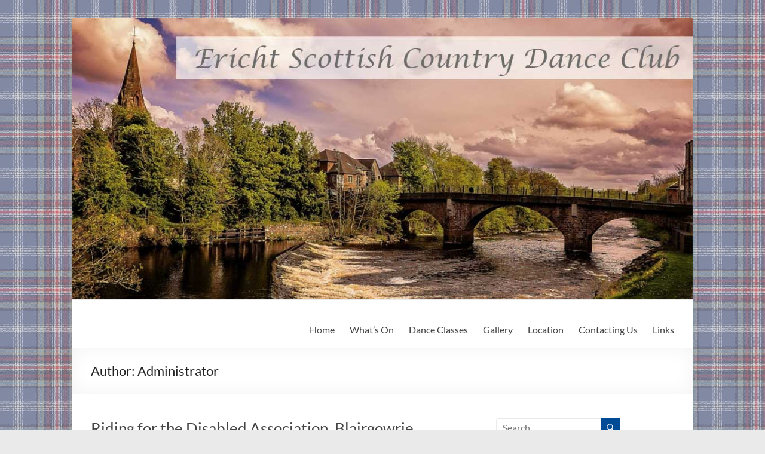

--- FILE ---
content_type: text/html; charset=UTF-8
request_url: http://www.erichtdance.co.uk/author/admin/
body_size: 14393
content:
<!DOCTYPE html>
<!--[if IE 7]>
<html class="ie ie7" lang="en-GB">
<![endif]-->
<!--[if IE 8]>
<html class="ie ie8" lang="en-GB">
<![endif]-->
<!--[if !(IE 7) & !(IE 8)]><!-->
<html lang="en-GB">
<!--<![endif]-->
<head>
	<meta charset="UTF-8" />
	<meta name="viewport" content="width=device-width, initial-scale=1">
	<link rel="profile" href="http://gmpg.org/xfn/11" />
	<title>Administrator &#8211; Ericht Scottish Country Dance Club</title>
<meta name='robots' content='max-image-preview:large' />
<link rel='dns-prefetch' href='//www.erichtdance.co.uk' />
<link rel="alternate" type="application/rss+xml" title="Ericht Scottish Country Dance Club &raquo; Feed" href="https://www.erichtdance.co.uk/feed/" />
<link rel="alternate" type="application/rss+xml" title="Ericht Scottish Country Dance Club &raquo; Comments Feed" href="https://www.erichtdance.co.uk/comments/feed/" />
<link rel="alternate" type="application/rss+xml" title="Ericht Scottish Country Dance Club &raquo; Posts by Administrator Feed" href="https://www.erichtdance.co.uk/author/admin/feed/" />
<script type="text/javascript">
/* <![CDATA[ */
window._wpemojiSettings = {"baseUrl":"https:\/\/s.w.org\/images\/core\/emoji\/14.0.0\/72x72\/","ext":".png","svgUrl":"https:\/\/s.w.org\/images\/core\/emoji\/14.0.0\/svg\/","svgExt":".svg","source":{"concatemoji":"http:\/\/www.erichtdance.co.uk\/wp-includes\/js\/wp-emoji-release.min.js?ver=6.4.7"}};
/*! This file is auto-generated */
!function(i,n){var o,s,e;function c(e){try{var t={supportTests:e,timestamp:(new Date).valueOf()};sessionStorage.setItem(o,JSON.stringify(t))}catch(e){}}function p(e,t,n){e.clearRect(0,0,e.canvas.width,e.canvas.height),e.fillText(t,0,0);var t=new Uint32Array(e.getImageData(0,0,e.canvas.width,e.canvas.height).data),r=(e.clearRect(0,0,e.canvas.width,e.canvas.height),e.fillText(n,0,0),new Uint32Array(e.getImageData(0,0,e.canvas.width,e.canvas.height).data));return t.every(function(e,t){return e===r[t]})}function u(e,t,n){switch(t){case"flag":return n(e,"\ud83c\udff3\ufe0f\u200d\u26a7\ufe0f","\ud83c\udff3\ufe0f\u200b\u26a7\ufe0f")?!1:!n(e,"\ud83c\uddfa\ud83c\uddf3","\ud83c\uddfa\u200b\ud83c\uddf3")&&!n(e,"\ud83c\udff4\udb40\udc67\udb40\udc62\udb40\udc65\udb40\udc6e\udb40\udc67\udb40\udc7f","\ud83c\udff4\u200b\udb40\udc67\u200b\udb40\udc62\u200b\udb40\udc65\u200b\udb40\udc6e\u200b\udb40\udc67\u200b\udb40\udc7f");case"emoji":return!n(e,"\ud83e\udef1\ud83c\udffb\u200d\ud83e\udef2\ud83c\udfff","\ud83e\udef1\ud83c\udffb\u200b\ud83e\udef2\ud83c\udfff")}return!1}function f(e,t,n){var r="undefined"!=typeof WorkerGlobalScope&&self instanceof WorkerGlobalScope?new OffscreenCanvas(300,150):i.createElement("canvas"),a=r.getContext("2d",{willReadFrequently:!0}),o=(a.textBaseline="top",a.font="600 32px Arial",{});return e.forEach(function(e){o[e]=t(a,e,n)}),o}function t(e){var t=i.createElement("script");t.src=e,t.defer=!0,i.head.appendChild(t)}"undefined"!=typeof Promise&&(o="wpEmojiSettingsSupports",s=["flag","emoji"],n.supports={everything:!0,everythingExceptFlag:!0},e=new Promise(function(e){i.addEventListener("DOMContentLoaded",e,{once:!0})}),new Promise(function(t){var n=function(){try{var e=JSON.parse(sessionStorage.getItem(o));if("object"==typeof e&&"number"==typeof e.timestamp&&(new Date).valueOf()<e.timestamp+604800&&"object"==typeof e.supportTests)return e.supportTests}catch(e){}return null}();if(!n){if("undefined"!=typeof Worker&&"undefined"!=typeof OffscreenCanvas&&"undefined"!=typeof URL&&URL.createObjectURL&&"undefined"!=typeof Blob)try{var e="postMessage("+f.toString()+"("+[JSON.stringify(s),u.toString(),p.toString()].join(",")+"));",r=new Blob([e],{type:"text/javascript"}),a=new Worker(URL.createObjectURL(r),{name:"wpTestEmojiSupports"});return void(a.onmessage=function(e){c(n=e.data),a.terminate(),t(n)})}catch(e){}c(n=f(s,u,p))}t(n)}).then(function(e){for(var t in e)n.supports[t]=e[t],n.supports.everything=n.supports.everything&&n.supports[t],"flag"!==t&&(n.supports.everythingExceptFlag=n.supports.everythingExceptFlag&&n.supports[t]);n.supports.everythingExceptFlag=n.supports.everythingExceptFlag&&!n.supports.flag,n.DOMReady=!1,n.readyCallback=function(){n.DOMReady=!0}}).then(function(){return e}).then(function(){var e;n.supports.everything||(n.readyCallback(),(e=n.source||{}).concatemoji?t(e.concatemoji):e.wpemoji&&e.twemoji&&(t(e.twemoji),t(e.wpemoji)))}))}((window,document),window._wpemojiSettings);
/* ]]> */
</script>
<style id='wp-emoji-styles-inline-css' type='text/css'>

	img.wp-smiley, img.emoji {
		display: inline !important;
		border: none !important;
		box-shadow: none !important;
		height: 1em !important;
		width: 1em !important;
		margin: 0 0.07em !important;
		vertical-align: -0.1em !important;
		background: none !important;
		padding: 0 !important;
	}
</style>
<link rel='stylesheet' id='wp-block-library-css' href='http://www.erichtdance.co.uk/wp-includes/css/dist/block-library/style.min.css?ver=6.4.7' type='text/css' media='all' />
<style id='wp-block-library-theme-inline-css' type='text/css'>
.wp-block-audio figcaption{color:#555;font-size:13px;text-align:center}.is-dark-theme .wp-block-audio figcaption{color:hsla(0,0%,100%,.65)}.wp-block-audio{margin:0 0 1em}.wp-block-code{border:1px solid #ccc;border-radius:4px;font-family:Menlo,Consolas,monaco,monospace;padding:.8em 1em}.wp-block-embed figcaption{color:#555;font-size:13px;text-align:center}.is-dark-theme .wp-block-embed figcaption{color:hsla(0,0%,100%,.65)}.wp-block-embed{margin:0 0 1em}.blocks-gallery-caption{color:#555;font-size:13px;text-align:center}.is-dark-theme .blocks-gallery-caption{color:hsla(0,0%,100%,.65)}.wp-block-image figcaption{color:#555;font-size:13px;text-align:center}.is-dark-theme .wp-block-image figcaption{color:hsla(0,0%,100%,.65)}.wp-block-image{margin:0 0 1em}.wp-block-pullquote{border-bottom:4px solid;border-top:4px solid;color:currentColor;margin-bottom:1.75em}.wp-block-pullquote cite,.wp-block-pullquote footer,.wp-block-pullquote__citation{color:currentColor;font-size:.8125em;font-style:normal;text-transform:uppercase}.wp-block-quote{border-left:.25em solid;margin:0 0 1.75em;padding-left:1em}.wp-block-quote cite,.wp-block-quote footer{color:currentColor;font-size:.8125em;font-style:normal;position:relative}.wp-block-quote.has-text-align-right{border-left:none;border-right:.25em solid;padding-left:0;padding-right:1em}.wp-block-quote.has-text-align-center{border:none;padding-left:0}.wp-block-quote.is-large,.wp-block-quote.is-style-large,.wp-block-quote.is-style-plain{border:none}.wp-block-search .wp-block-search__label{font-weight:700}.wp-block-search__button{border:1px solid #ccc;padding:.375em .625em}:where(.wp-block-group.has-background){padding:1.25em 2.375em}.wp-block-separator.has-css-opacity{opacity:.4}.wp-block-separator{border:none;border-bottom:2px solid;margin-left:auto;margin-right:auto}.wp-block-separator.has-alpha-channel-opacity{opacity:1}.wp-block-separator:not(.is-style-wide):not(.is-style-dots){width:100px}.wp-block-separator.has-background:not(.is-style-dots){border-bottom:none;height:1px}.wp-block-separator.has-background:not(.is-style-wide):not(.is-style-dots){height:2px}.wp-block-table{margin:0 0 1em}.wp-block-table td,.wp-block-table th{word-break:normal}.wp-block-table figcaption{color:#555;font-size:13px;text-align:center}.is-dark-theme .wp-block-table figcaption{color:hsla(0,0%,100%,.65)}.wp-block-video figcaption{color:#555;font-size:13px;text-align:center}.is-dark-theme .wp-block-video figcaption{color:hsla(0,0%,100%,.65)}.wp-block-video{margin:0 0 1em}.wp-block-template-part.has-background{margin-bottom:0;margin-top:0;padding:1.25em 2.375em}
</style>
<style id='classic-theme-styles-inline-css' type='text/css'>
/*! This file is auto-generated */
.wp-block-button__link{color:#fff;background-color:#32373c;border-radius:9999px;box-shadow:none;text-decoration:none;padding:calc(.667em + 2px) calc(1.333em + 2px);font-size:1.125em}.wp-block-file__button{background:#32373c;color:#fff;text-decoration:none}
</style>
<style id='global-styles-inline-css' type='text/css'>
body{--wp--preset--color--black: #000000;--wp--preset--color--cyan-bluish-gray: #abb8c3;--wp--preset--color--white: #ffffff;--wp--preset--color--pale-pink: #f78da7;--wp--preset--color--vivid-red: #cf2e2e;--wp--preset--color--luminous-vivid-orange: #ff6900;--wp--preset--color--luminous-vivid-amber: #fcb900;--wp--preset--color--light-green-cyan: #7bdcb5;--wp--preset--color--vivid-green-cyan: #00d084;--wp--preset--color--pale-cyan-blue: #8ed1fc;--wp--preset--color--vivid-cyan-blue: #0693e3;--wp--preset--color--vivid-purple: #9b51e0;--wp--preset--gradient--vivid-cyan-blue-to-vivid-purple: linear-gradient(135deg,rgba(6,147,227,1) 0%,rgb(155,81,224) 100%);--wp--preset--gradient--light-green-cyan-to-vivid-green-cyan: linear-gradient(135deg,rgb(122,220,180) 0%,rgb(0,208,130) 100%);--wp--preset--gradient--luminous-vivid-amber-to-luminous-vivid-orange: linear-gradient(135deg,rgba(252,185,0,1) 0%,rgba(255,105,0,1) 100%);--wp--preset--gradient--luminous-vivid-orange-to-vivid-red: linear-gradient(135deg,rgba(255,105,0,1) 0%,rgb(207,46,46) 100%);--wp--preset--gradient--very-light-gray-to-cyan-bluish-gray: linear-gradient(135deg,rgb(238,238,238) 0%,rgb(169,184,195) 100%);--wp--preset--gradient--cool-to-warm-spectrum: linear-gradient(135deg,rgb(74,234,220) 0%,rgb(151,120,209) 20%,rgb(207,42,186) 40%,rgb(238,44,130) 60%,rgb(251,105,98) 80%,rgb(254,248,76) 100%);--wp--preset--gradient--blush-light-purple: linear-gradient(135deg,rgb(255,206,236) 0%,rgb(152,150,240) 100%);--wp--preset--gradient--blush-bordeaux: linear-gradient(135deg,rgb(254,205,165) 0%,rgb(254,45,45) 50%,rgb(107,0,62) 100%);--wp--preset--gradient--luminous-dusk: linear-gradient(135deg,rgb(255,203,112) 0%,rgb(199,81,192) 50%,rgb(65,88,208) 100%);--wp--preset--gradient--pale-ocean: linear-gradient(135deg,rgb(255,245,203) 0%,rgb(182,227,212) 50%,rgb(51,167,181) 100%);--wp--preset--gradient--electric-grass: linear-gradient(135deg,rgb(202,248,128) 0%,rgb(113,206,126) 100%);--wp--preset--gradient--midnight: linear-gradient(135deg,rgb(2,3,129) 0%,rgb(40,116,252) 100%);--wp--preset--font-size--small: 13px;--wp--preset--font-size--medium: 20px;--wp--preset--font-size--large: 36px;--wp--preset--font-size--x-large: 42px;--wp--preset--spacing--20: 0.44rem;--wp--preset--spacing--30: 0.67rem;--wp--preset--spacing--40: 1rem;--wp--preset--spacing--50: 1.5rem;--wp--preset--spacing--60: 2.25rem;--wp--preset--spacing--70: 3.38rem;--wp--preset--spacing--80: 5.06rem;--wp--preset--shadow--natural: 6px 6px 9px rgba(0, 0, 0, 0.2);--wp--preset--shadow--deep: 12px 12px 50px rgba(0, 0, 0, 0.4);--wp--preset--shadow--sharp: 6px 6px 0px rgba(0, 0, 0, 0.2);--wp--preset--shadow--outlined: 6px 6px 0px -3px rgba(255, 255, 255, 1), 6px 6px rgba(0, 0, 0, 1);--wp--preset--shadow--crisp: 6px 6px 0px rgba(0, 0, 0, 1);}:where(.is-layout-flex){gap: 0.5em;}:where(.is-layout-grid){gap: 0.5em;}body .is-layout-flow > .alignleft{float: left;margin-inline-start: 0;margin-inline-end: 2em;}body .is-layout-flow > .alignright{float: right;margin-inline-start: 2em;margin-inline-end: 0;}body .is-layout-flow > .aligncenter{margin-left: auto !important;margin-right: auto !important;}body .is-layout-constrained > .alignleft{float: left;margin-inline-start: 0;margin-inline-end: 2em;}body .is-layout-constrained > .alignright{float: right;margin-inline-start: 2em;margin-inline-end: 0;}body .is-layout-constrained > .aligncenter{margin-left: auto !important;margin-right: auto !important;}body .is-layout-constrained > :where(:not(.alignleft):not(.alignright):not(.alignfull)){max-width: var(--wp--style--global--content-size);margin-left: auto !important;margin-right: auto !important;}body .is-layout-constrained > .alignwide{max-width: var(--wp--style--global--wide-size);}body .is-layout-flex{display: flex;}body .is-layout-flex{flex-wrap: wrap;align-items: center;}body .is-layout-flex > *{margin: 0;}body .is-layout-grid{display: grid;}body .is-layout-grid > *{margin: 0;}:where(.wp-block-columns.is-layout-flex){gap: 2em;}:where(.wp-block-columns.is-layout-grid){gap: 2em;}:where(.wp-block-post-template.is-layout-flex){gap: 1.25em;}:where(.wp-block-post-template.is-layout-grid){gap: 1.25em;}.has-black-color{color: var(--wp--preset--color--black) !important;}.has-cyan-bluish-gray-color{color: var(--wp--preset--color--cyan-bluish-gray) !important;}.has-white-color{color: var(--wp--preset--color--white) !important;}.has-pale-pink-color{color: var(--wp--preset--color--pale-pink) !important;}.has-vivid-red-color{color: var(--wp--preset--color--vivid-red) !important;}.has-luminous-vivid-orange-color{color: var(--wp--preset--color--luminous-vivid-orange) !important;}.has-luminous-vivid-amber-color{color: var(--wp--preset--color--luminous-vivid-amber) !important;}.has-light-green-cyan-color{color: var(--wp--preset--color--light-green-cyan) !important;}.has-vivid-green-cyan-color{color: var(--wp--preset--color--vivid-green-cyan) !important;}.has-pale-cyan-blue-color{color: var(--wp--preset--color--pale-cyan-blue) !important;}.has-vivid-cyan-blue-color{color: var(--wp--preset--color--vivid-cyan-blue) !important;}.has-vivid-purple-color{color: var(--wp--preset--color--vivid-purple) !important;}.has-black-background-color{background-color: var(--wp--preset--color--black) !important;}.has-cyan-bluish-gray-background-color{background-color: var(--wp--preset--color--cyan-bluish-gray) !important;}.has-white-background-color{background-color: var(--wp--preset--color--white) !important;}.has-pale-pink-background-color{background-color: var(--wp--preset--color--pale-pink) !important;}.has-vivid-red-background-color{background-color: var(--wp--preset--color--vivid-red) !important;}.has-luminous-vivid-orange-background-color{background-color: var(--wp--preset--color--luminous-vivid-orange) !important;}.has-luminous-vivid-amber-background-color{background-color: var(--wp--preset--color--luminous-vivid-amber) !important;}.has-light-green-cyan-background-color{background-color: var(--wp--preset--color--light-green-cyan) !important;}.has-vivid-green-cyan-background-color{background-color: var(--wp--preset--color--vivid-green-cyan) !important;}.has-pale-cyan-blue-background-color{background-color: var(--wp--preset--color--pale-cyan-blue) !important;}.has-vivid-cyan-blue-background-color{background-color: var(--wp--preset--color--vivid-cyan-blue) !important;}.has-vivid-purple-background-color{background-color: var(--wp--preset--color--vivid-purple) !important;}.has-black-border-color{border-color: var(--wp--preset--color--black) !important;}.has-cyan-bluish-gray-border-color{border-color: var(--wp--preset--color--cyan-bluish-gray) !important;}.has-white-border-color{border-color: var(--wp--preset--color--white) !important;}.has-pale-pink-border-color{border-color: var(--wp--preset--color--pale-pink) !important;}.has-vivid-red-border-color{border-color: var(--wp--preset--color--vivid-red) !important;}.has-luminous-vivid-orange-border-color{border-color: var(--wp--preset--color--luminous-vivid-orange) !important;}.has-luminous-vivid-amber-border-color{border-color: var(--wp--preset--color--luminous-vivid-amber) !important;}.has-light-green-cyan-border-color{border-color: var(--wp--preset--color--light-green-cyan) !important;}.has-vivid-green-cyan-border-color{border-color: var(--wp--preset--color--vivid-green-cyan) !important;}.has-pale-cyan-blue-border-color{border-color: var(--wp--preset--color--pale-cyan-blue) !important;}.has-vivid-cyan-blue-border-color{border-color: var(--wp--preset--color--vivid-cyan-blue) !important;}.has-vivid-purple-border-color{border-color: var(--wp--preset--color--vivid-purple) !important;}.has-vivid-cyan-blue-to-vivid-purple-gradient-background{background: var(--wp--preset--gradient--vivid-cyan-blue-to-vivid-purple) !important;}.has-light-green-cyan-to-vivid-green-cyan-gradient-background{background: var(--wp--preset--gradient--light-green-cyan-to-vivid-green-cyan) !important;}.has-luminous-vivid-amber-to-luminous-vivid-orange-gradient-background{background: var(--wp--preset--gradient--luminous-vivid-amber-to-luminous-vivid-orange) !important;}.has-luminous-vivid-orange-to-vivid-red-gradient-background{background: var(--wp--preset--gradient--luminous-vivid-orange-to-vivid-red) !important;}.has-very-light-gray-to-cyan-bluish-gray-gradient-background{background: var(--wp--preset--gradient--very-light-gray-to-cyan-bluish-gray) !important;}.has-cool-to-warm-spectrum-gradient-background{background: var(--wp--preset--gradient--cool-to-warm-spectrum) !important;}.has-blush-light-purple-gradient-background{background: var(--wp--preset--gradient--blush-light-purple) !important;}.has-blush-bordeaux-gradient-background{background: var(--wp--preset--gradient--blush-bordeaux) !important;}.has-luminous-dusk-gradient-background{background: var(--wp--preset--gradient--luminous-dusk) !important;}.has-pale-ocean-gradient-background{background: var(--wp--preset--gradient--pale-ocean) !important;}.has-electric-grass-gradient-background{background: var(--wp--preset--gradient--electric-grass) !important;}.has-midnight-gradient-background{background: var(--wp--preset--gradient--midnight) !important;}.has-small-font-size{font-size: var(--wp--preset--font-size--small) !important;}.has-medium-font-size{font-size: var(--wp--preset--font-size--medium) !important;}.has-large-font-size{font-size: var(--wp--preset--font-size--large) !important;}.has-x-large-font-size{font-size: var(--wp--preset--font-size--x-large) !important;}
.wp-block-navigation a:where(:not(.wp-element-button)){color: inherit;}
:where(.wp-block-post-template.is-layout-flex){gap: 1.25em;}:where(.wp-block-post-template.is-layout-grid){gap: 1.25em;}
:where(.wp-block-columns.is-layout-flex){gap: 2em;}:where(.wp-block-columns.is-layout-grid){gap: 2em;}
.wp-block-pullquote{font-size: 1.5em;line-height: 1.6;}
</style>
<link rel='stylesheet' id='events-manager-css' href='http://www.erichtdance.co.uk/wp-content/plugins/events-manager/includes/css/events-manager.min.css?ver=6.4.6.4' type='text/css' media='all' />
<link rel='stylesheet' id='uag-style-3-css' href='https://www.erichtdance.co.uk/wp-content/uploads/uag-plugin/assets/0/uag-css-3-1730861329.css?ver=2.10.1' type='text/css' media='all' />
<link rel='stylesheet' id='spacious_style-css' href='http://www.erichtdance.co.uk/wp-content/themes/spacious/style.css?ver=6.4.7' type='text/css' media='all' />
<style id='spacious_style-inline-css' type='text/css'>
.previous a:hover, .next a:hover, a, #site-title a:hover, .main-navigation ul li.current_page_item a, .main-navigation ul li:hover > a, .main-navigation ul li ul li a:hover, .main-navigation ul li ul li:hover > a, .main-navigation ul li.current-menu-item ul li a:hover, .main-navigation ul li:hover > .sub-toggle, .main-navigation a:hover, .main-navigation ul li.current-menu-item a, .main-navigation ul li.current_page_ancestor a, .main-navigation ul li.current-menu-ancestor a, .main-navigation ul li.current_page_item a, .main-navigation ul li:hover > a, .small-menu a:hover, .small-menu ul li.current-menu-item a, .small-menu ul li.current_page_ancestor a, .small-menu ul li.current-menu-ancestor a, .small-menu ul li.current_page_item a, .small-menu ul li:hover > a, .breadcrumb a:hover, .tg-one-half .widget-title a:hover, .tg-one-third .widget-title a:hover, .tg-one-fourth .widget-title a:hover, .pagination a span:hover, #content .comments-area a.comment-permalink:hover, .comments-area .comment-author-link a:hover, .comment .comment-reply-link:hover, .nav-previous a:hover, .nav-next a:hover, #wp-calendar #today, .footer-widgets-area a:hover, .footer-socket-wrapper .copyright a:hover, .read-more, .more-link, .post .entry-title a:hover, .page .entry-title a:hover, .post .entry-meta a:hover, .type-page .entry-meta a:hover, .single #content .tags a:hover, .widget_testimonial .testimonial-icon:before, .header-action .search-wrapper:hover .fa{color:#004b96;}.spacious-button, input[type="reset"], input[type="button"], input[type="submit"], button, #featured-slider .slider-read-more-button, #controllers a:hover, #controllers a.active, .pagination span ,.site-header .menu-toggle:hover, .call-to-action-button, .comments-area .comment-author-link span, a#back-top:before, .post .entry-meta .read-more-link, a#scroll-up, .search-form span, .main-navigation .tg-header-button-wrap.button-one a{background-color:#004b96;}.main-small-navigation li:hover, .main-small-navigation ul > .current_page_item, .main-small-navigation ul > .current-menu-item, .spacious-woocommerce-cart-views .cart-value{background:#004b96;}.main-navigation ul li ul, .widget_testimonial .testimonial-post{border-top-color:#004b96;}blockquote, .call-to-action-content-wrapper{border-left-color:#004b96;}.site-header .menu-toggle:hover.entry-meta a.read-more:hover,#featured-slider .slider-read-more-button:hover,.call-to-action-button:hover,.entry-meta .read-more-link:hover,.spacious-button:hover, input[type="reset"]:hover, input[type="button"]:hover, input[type="submit"]:hover, button:hover{background:#001964;}.pagination a span:hover, .main-navigation .tg-header-button-wrap.button-one a{border-color:#004b96;}.widget-title span{border-bottom-color:#004b96;}.widget_service_block a.more-link:hover, .widget_featured_single_post a.read-more:hover,#secondary a:hover,logged-in-as:hover  a,.single-page p a:hover{color:#001964;}.main-navigation .tg-header-button-wrap.button-one a:hover{background-color:#001964;}
</style>
<link rel='stylesheet' id='spacious-genericons-css' href='http://www.erichtdance.co.uk/wp-content/themes/spacious/genericons/genericons.css?ver=3.3.1' type='text/css' media='all' />
<link rel='stylesheet' id='spacious-font-awesome-css' href='http://www.erichtdance.co.uk/wp-content/themes/spacious/font-awesome/css/font-awesome.min.css?ver=4.7.0' type='text/css' media='all' />
<link rel='stylesheet' id='slb_core-css' href='http://www.erichtdance.co.uk/wp-content/plugins/simple-lightbox/client/css/app.css?ver=2.9.3' type='text/css' media='all' />
<script type="text/javascript" src="http://www.erichtdance.co.uk/wp-includes/js/jquery/jquery.min.js?ver=3.7.1" id="jquery-core-js"></script>
<script type="text/javascript" src="http://www.erichtdance.co.uk/wp-includes/js/jquery/jquery-migrate.min.js?ver=3.4.1" id="jquery-migrate-js"></script>
<script type="text/javascript" src="http://www.erichtdance.co.uk/wp-includes/js/jquery/ui/core.min.js?ver=1.13.2" id="jquery-ui-core-js"></script>
<script type="text/javascript" src="http://www.erichtdance.co.uk/wp-includes/js/jquery/ui/mouse.min.js?ver=1.13.2" id="jquery-ui-mouse-js"></script>
<script type="text/javascript" src="http://www.erichtdance.co.uk/wp-includes/js/jquery/ui/sortable.min.js?ver=1.13.2" id="jquery-ui-sortable-js"></script>
<script type="text/javascript" src="http://www.erichtdance.co.uk/wp-includes/js/jquery/ui/datepicker.min.js?ver=1.13.2" id="jquery-ui-datepicker-js"></script>
<script type="text/javascript" id="jquery-ui-datepicker-js-after">
/* <![CDATA[ */
jQuery(function(jQuery){jQuery.datepicker.setDefaults({"closeText":"Close","currentText":"Today","monthNames":["January","February","March","April","May","June","July","August","September","October","November","December"],"monthNamesShort":["Jan","Feb","Mar","Apr","May","Jun","Jul","Aug","Sep","Oct","Nov","Dec"],"nextText":"Next","prevText":"Previous","dayNames":["Sunday","Monday","Tuesday","Wednesday","Thursday","Friday","Saturday"],"dayNamesShort":["Sun","Mon","Tue","Wed","Thu","Fri","Sat"],"dayNamesMin":["S","M","T","W","T","F","S"],"dateFormat":"dS MM yy","firstDay":1,"isRTL":false});});
/* ]]> */
</script>
<script type="text/javascript" src="http://www.erichtdance.co.uk/wp-includes/js/jquery/ui/resizable.min.js?ver=1.13.2" id="jquery-ui-resizable-js"></script>
<script type="text/javascript" src="http://www.erichtdance.co.uk/wp-includes/js/jquery/ui/draggable.min.js?ver=1.13.2" id="jquery-ui-draggable-js"></script>
<script type="text/javascript" src="http://www.erichtdance.co.uk/wp-includes/js/jquery/ui/controlgroup.min.js?ver=1.13.2" id="jquery-ui-controlgroup-js"></script>
<script type="text/javascript" src="http://www.erichtdance.co.uk/wp-includes/js/jquery/ui/checkboxradio.min.js?ver=1.13.2" id="jquery-ui-checkboxradio-js"></script>
<script type="text/javascript" src="http://www.erichtdance.co.uk/wp-includes/js/jquery/ui/button.min.js?ver=1.13.2" id="jquery-ui-button-js"></script>
<script type="text/javascript" src="http://www.erichtdance.co.uk/wp-includes/js/jquery/ui/dialog.min.js?ver=1.13.2" id="jquery-ui-dialog-js"></script>
<script type="text/javascript" id="events-manager-js-extra">
/* <![CDATA[ */
var EM = {"ajaxurl":"https:\/\/www.erichtdance.co.uk\/wp-admin\/admin-ajax.php","locationajaxurl":"https:\/\/www.erichtdance.co.uk\/wp-admin\/admin-ajax.php?action=locations_search","firstDay":"1","locale":"en","dateFormat":"yy-mm-dd","ui_css":"http:\/\/www.erichtdance.co.uk\/wp-content\/plugins\/events-manager\/includes\/css\/jquery-ui\/build.min.css","show24hours":"0","is_ssl":"","autocomplete_limit":"10","calendar":{"breakpoints":{"small":560,"medium":908,"large":false}},"phone":"","datepicker":{"format":"Y-m-d"},"search":{"breakpoints":{"small":650,"medium":850,"full":false}},"url":"http:\/\/www.erichtdance.co.uk\/wp-content\/plugins\/events-manager","txt_search":"Search","txt_searching":"Searching...","txt_loading":"Loading..."};
/* ]]> */
</script>
<script type="text/javascript" src="http://www.erichtdance.co.uk/wp-content/plugins/events-manager/includes/js/events-manager.min.js?ver=6.4.6.4" id="events-manager-js"></script>
<script type="text/javascript" src="http://www.erichtdance.co.uk/wp-content/themes/spacious/js/spacious-custom.js?ver=6.4.7" id="spacious-custom-js"></script>
<!--[if lte IE 8]>
<script type="text/javascript" src="http://www.erichtdance.co.uk/wp-content/themes/spacious/js/html5shiv.min.js?ver=6.4.7" id="html5-js"></script>
<![endif]-->
<link rel="https://api.w.org/" href="https://www.erichtdance.co.uk/wp-json/" /><link rel="alternate" type="application/json" href="https://www.erichtdance.co.uk/wp-json/wp/v2/users/3" /><link rel="EditURI" type="application/rsd+xml" title="RSD" href="https://www.erichtdance.co.uk/xmlrpc.php?rsd" />
<meta name="generator" content="WordPress 6.4.7" />

<!-- Lara's Google Analytics - https://www.xtraorbit.com/wordpress-google-analytics-dashboard-widget/ -->
<script async src="https://www.googletagmanager.com/gtag/js?id=G-VHKMV58PMZ"></script>
<script>
  window.dataLayer = window.dataLayer || [];
  function gtag(){dataLayer.push(arguments);}
  gtag('js', new Date());
  gtag('config', 'G-VHKMV58PMZ');
</script>

	<style type="text/css">
			#site-title,
		#site-description {
			position: absolute;
			clip: rect(1px, 1px, 1px, 1px);
		}
		</style>
	<style type="text/css" id="custom-background-css">
body.custom-background { background-image: url("http://www.erichtdance.co.uk/wp-content/uploads/2016/12/tartanbg.png"); background-position: left top; background-size: auto; background-repeat: repeat; background-attachment: fixed; }
</style>
	<style id="uagb-style-conditional-extension">@media (min-width: 1025px){body .uag-hide-desktop.uagb-google-map__wrap,body .uag-hide-desktop{display:none !important}}@media (min-width: 768px) and (max-width: 1024px){body .uag-hide-tab.uagb-google-map__wrap,body .uag-hide-tab{display:none !important}}@media (max-width: 767px){body .uag-hide-mob.uagb-google-map__wrap,body .uag-hide-mob{display:none !important}}</style><link rel="icon" href="https://www.erichtdance.co.uk/wp-content/uploads/2023/11/cropped-127-1274275_mortdale-scottish-country-dance-club-scottish-dance-clipart-32x32.jpg" sizes="32x32" />
<link rel="icon" href="https://www.erichtdance.co.uk/wp-content/uploads/2023/11/cropped-127-1274275_mortdale-scottish-country-dance-club-scottish-dance-clipart-192x192.jpg" sizes="192x192" />
<link rel="apple-touch-icon" href="https://www.erichtdance.co.uk/wp-content/uploads/2023/11/cropped-127-1274275_mortdale-scottish-country-dance-club-scottish-dance-clipart-180x180.jpg" />
<meta name="msapplication-TileImage" content="https://www.erichtdance.co.uk/wp-content/uploads/2023/11/cropped-127-1274275_mortdale-scottish-country-dance-club-scottish-dance-clipart-270x270.jpg" />
		<style type="text/css"> blockquote { border-left: 3px solid #004b96; }
			.spacious-button, input[type="reset"], input[type="button"], input[type="submit"], button { background-color: #004b96; }
			.previous a:hover, .next a:hover { 	color: #004b96; }
			a { color: #004b96; }
			#site-title a:hover { color: #004b96; }
			.main-navigation ul li.current_page_item a, .main-navigation ul li:hover > a { color: #004b96; }
			.main-navigation ul li ul { border-top: 1px solid #004b96; }
			.main-navigation ul li ul li a:hover, .main-navigation ul li ul li:hover > a, .main-navigation ul li.current-menu-item ul li a:hover, .main-navigation ul li:hover > .sub-toggle { color: #004b96; }
			.site-header .menu-toggle:hover.entry-meta a.read-more:hover,#featured-slider .slider-read-more-button:hover,.call-to-action-button:hover,.entry-meta .read-more-link:hover,.spacious-button:hover, input[type="reset"]:hover, input[type="button"]:hover, input[type="submit"]:hover, button:hover { background: #001964; }
			.main-small-navigation li:hover { background: #004b96; }
			.main-small-navigation ul > .current_page_item, .main-small-navigation ul > .current-menu-item { background: #004b96; }
			.main-navigation a:hover, .main-navigation ul li.current-menu-item a, .main-navigation ul li.current_page_ancestor a, .main-navigation ul li.current-menu-ancestor a, .main-navigation ul li.current_page_item a, .main-navigation ul li:hover > a  { color: #004b96; }
			.small-menu a:hover, .small-menu ul li.current-menu-item a, .small-menu ul li.current_page_ancestor a, .small-menu ul li.current-menu-ancestor a, .small-menu ul li.current_page_item a, .small-menu ul li:hover > a { color: #004b96; }
			#featured-slider .slider-read-more-button { background-color: #004b96; }
			#controllers a:hover, #controllers a.active { background-color: #004b96; color: #004b96; }
			.widget_service_block a.more-link:hover, .widget_featured_single_post a.read-more:hover,#secondary a:hover,logged-in-as:hover  a,.single-page p a:hover{ color: #001964; }
			.breadcrumb a:hover { color: #004b96; }
			.tg-one-half .widget-title a:hover, .tg-one-third .widget-title a:hover, .tg-one-fourth .widget-title a:hover { color: #004b96; }
			.pagination span ,.site-header .menu-toggle:hover{ background-color: #004b96; }
			.pagination a span:hover { color: #004b96; border-color: #004b96; }
			.widget_testimonial .testimonial-post { border-color: #004b96 #EAEAEA #EAEAEA #EAEAEA; }
			.call-to-action-content-wrapper { border-color: #EAEAEA #EAEAEA #EAEAEA #004b96; }
			.call-to-action-button { background-color: #004b96; }
			#content .comments-area a.comment-permalink:hover { color: #004b96; }
			.comments-area .comment-author-link a:hover { color: #004b96; }
			.comments-area .comment-author-link span { background-color: #004b96; }
			.comment .comment-reply-link:hover { color: #004b96; }
			.nav-previous a:hover, .nav-next a:hover { color: #004b96; }
			#wp-calendar #today { color: #004b96; }
			.widget-title span { border-bottom: 2px solid #004b96; }
			.footer-widgets-area a:hover { color: #004b96 !important; }
			.footer-socket-wrapper .copyright a:hover { color: #004b96; }
			a#back-top:before { background-color: #004b96; }
			.read-more, .more-link { color: #004b96; }
			.post .entry-title a:hover, .page .entry-title a:hover { color: #004b96; }
			.post .entry-meta .read-more-link { background-color: #004b96; }
			.post .entry-meta a:hover, .type-page .entry-meta a:hover { color: #004b96; }
			.single #content .tags a:hover { color: #004b96; }
			.widget_testimonial .testimonial-icon:before { color: #004b96; }
			a#scroll-up { background-color: #004b96; }
			.search-form span { background-color: #004b96; }.header-action .search-wrapper:hover .fa{ color: #004b96} .spacious-woocommerce-cart-views .cart-value { background:#004b96}.main-navigation .tg-header-button-wrap.button-one a{background-color:#004b96} .main-navigation .tg-header-button-wrap.button-one a{border-color:#004b96}.main-navigation .tg-header-button-wrap.button-one a:hover{background-color:#001964}.main-navigation .tg-header-button-wrap.button-one a:hover{border-color:#001964}</style>
				<style type="text/css" id="wp-custom-css">
			/*
You can add your own CSS here.

Click the help icon above to learn more.
*/

.copyright {
  display: none;
}		</style>
		</head>

<body class="archive author author-admin author-3 custom-background wp-custom-logo wp-embed-responsive  narrow-978">


<div id="page" class="hfeed site">
	<a class="skip-link screen-reader-text" href="#main">Skip to content</a>

	
	
	<header id="masthead" class="site-header clearfix spacious-header-display-one">

		
		<div id="wp-custom-header" class="wp-custom-header"><img src="http://www.erichtdance.co.uk/wp-content/uploads/2018/02/banner_with_text.jpg" class="header-image" width="1100" height="499" alt="Ericht Scottish Country Dance Club"></div>
		<div id="header-text-nav-container" class="">

			<div class="inner-wrap" id="spacious-header-display-one">

				<div id="header-text-nav-wrap" class="clearfix">
					<div id="header-left-section">
						
						<div id="header-text" class="screen-reader-text">
															<h3 id="site-title">
									<a href="https://www.erichtdance.co.uk/"
									   title="Ericht Scottish Country Dance Club"
									   rel="home">Ericht Scottish Country Dance Club</a>
								</h3>
							<!-- #site-description -->
						</div><!-- #header-text -->

					</div><!-- #header-left-section -->
					<div id="header-right-section">
						
													<div class="header-action">
															</div>
						
						
		<nav id="site-navigation" class="main-navigation clearfix   " role="navigation">
			<p class="menu-toggle">
				<span class="screen-reader-text">Menu</span>
			</p>
			<div class="menu-primary-container"><ul id="menu-main-menu" class="menu"><li id="menu-item-25" class="menu-item menu-item-type-post_type menu-item-object-page menu-item-home menu-item-25"><a href="https://www.erichtdance.co.uk/">Home</a></li>
<li id="menu-item-36" class="menu-item menu-item-type-post_type menu-item-object-page menu-item-36"><a href="https://www.erichtdance.co.uk/whats-on/">What&#8217;s On</a></li>
<li id="menu-item-10" class="menu-item menu-item-type-post_type menu-item-object-page menu-item-10"><a href="https://www.erichtdance.co.uk/classes/">Dance Classes</a></li>
<li id="menu-item-35" class="menu-item menu-item-type-post_type menu-item-object-page menu-item-35"><a href="https://www.erichtdance.co.uk/gallery/">Gallery</a></li>
<li id="menu-item-28" class="menu-item menu-item-type-post_type menu-item-object-page menu-item-28"><a href="https://www.erichtdance.co.uk/location/">Location</a></li>
<li id="menu-item-22" class="menu-item menu-item-type-post_type menu-item-object-page menu-item-22"><a href="https://www.erichtdance.co.uk/contacting-us/">Contacting Us</a></li>
<li id="menu-item-118" class="menu-item menu-item-type-post_type menu-item-object-page menu-item-118"><a href="https://www.erichtdance.co.uk/links/">Links</a></li>
</ul></div>		</nav>

		
					</div><!-- #header-right-section -->

				</div><!-- #header-text-nav-wrap -->
			</div><!-- .inner-wrap -->
					</div><!-- #header-text-nav-container -->

		
						<div class="header-post-title-container clearfix">
					<div class="inner-wrap">
						<div class="post-title-wrapper">
																								<h1 class="header-post-title-class">Author: <span class="vcard">Administrator</span></h1>
																						</div>
											</div>
				</div>
					</header>
			<div id="main" class="clearfix">
		<div class="inner-wrap">

	
	<div id="primary">
		<div id="content" class="clearfix">

			
				
					
<article id="post-911" class="post-911 post type-post status-publish format-standard hentry category-uncategorised">
	
		<header class="entry-header">
	<h2 class="entry-title">
		<a href="https://www.erichtdance.co.uk/riding-for-the-disabled-association-blairgowrie/" title="Riding for the Disabled Association, Blairgowrie">Riding for the Disabled Association, Blairgowrie</a>
	</h2><!-- .entry-title -->
	</header>
	
	
	<div class="entry-content clearfix">
		<p>Vice Chairperson Janice MacDonald presenting a cheque for £500 to Rhona Christie from the Riding for the Diasabled Association, Blairgowrie.</p>
	</div>

	<footer class="entry-meta-bar clearfix"><div class="entry-meta clearfix">
			<span class="by-author author vcard"><a class="url fn n"
			                                        href="https://www.erichtdance.co.uk/author/admin/">Administrator</a></span>

			<span class="date"><a href="https://www.erichtdance.co.uk/riding-for-the-disabled-association-blairgowrie/" title="5:07 pm" rel="bookmark"><time class="entry-date published" datetime="2024-10-14T17:07:59+01:00">14th October 2024</time><time class="updated" datetime="2024-10-14T17:08:01+01:00">14th October 2024</time></a></span>				<span class="category"><a href="https://www.erichtdance.co.uk/category/uncategorised/" rel="category tag">Uncategorised</a></span>
									<span class="read-more-link">
						<a class="read-more"
						   href="https://www.erichtdance.co.uk/riding-for-the-disabled-association-blairgowrie/">Read more</a>
					</span>
					</div></footer>
	</article>

				
					
<article id="post-842" class="post-842 post type-post status-publish format-standard hentry category-uncategorised">
	
		<header class="entry-header">
	<h2 class="entry-title">
		<a href="https://www.erichtdance.co.uk/guide-hut-blairgowrie-2/" title="Guide Hut, Blairgowrie">Guide Hut, Blairgowrie</a>
	</h2><!-- .entry-title -->
	</header>
	
	
	<div class="entry-content clearfix">
		<p>Chairperson Pat Fraser presenting a cheque for £500 to Evelyn Grieve of Girlguiding Blairgowrie to go towards the new Guide Hut.</p>
	</div>

	<footer class="entry-meta-bar clearfix"><div class="entry-meta clearfix">
			<span class="by-author author vcard"><a class="url fn n"
			                                        href="https://www.erichtdance.co.uk/author/admin/">Administrator</a></span>

			<span class="date"><a href="https://www.erichtdance.co.uk/guide-hut-blairgowrie-2/" title="9:25 pm" rel="bookmark"><time class="entry-date published" datetime="2023-11-23T21:25:44+00:00">23rd November 2023</time><time class="updated" datetime="2023-11-23T21:42:58+00:00">23rd November 2023</time></a></span>				<span class="category"><a href="https://www.erichtdance.co.uk/category/uncategorised/" rel="category tag">Uncategorised</a></span>
									<span class="read-more-link">
						<a class="read-more"
						   href="https://www.erichtdance.co.uk/guide-hut-blairgowrie-2/">Read more</a>
					</span>
					</div></footer>
	</article>

				
					
<article id="post-377" class="post-377 post type-post status-publish format-standard hentry category-uncategorised">
	
		<header class="entry-header">
	<h2 class="entry-title">
		<a href="https://www.erichtdance.co.uk/guide-hut-blairgowrie/" title="Guide Hut, Blairgowrie">Guide Hut, Blairgowrie</a>
	</h2><!-- .entry-title -->
	</header>
	
	
	<div class="entry-content clearfix">
		<p>Chair &#8211; Pat Fraser presenting Priscilla Ware (District Commissioner for girl guiding) and Moira Somerville (secretary) a cheque for £600. This will go towards fund raising to rebuild the old Guide Hut in Emma Street.</p>
	</div>

	<footer class="entry-meta-bar clearfix"><div class="entry-meta clearfix">
			<span class="by-author author vcard"><a class="url fn n"
			                                        href="https://www.erichtdance.co.uk/author/admin/">Administrator</a></span>

			<span class="date"><a href="https://www.erichtdance.co.uk/guide-hut-blairgowrie/" title="8:04 am" rel="bookmark"><time class="entry-date published" datetime="2019-10-29T08:04:01+00:00">29th October 2019</time><time class="updated" datetime="2019-10-29T08:06:37+00:00">29th October 2019</time></a></span>				<span class="category"><a href="https://www.erichtdance.co.uk/category/uncategorised/" rel="category tag">Uncategorised</a></span>
									<span class="read-more-link">
						<a class="read-more"
						   href="https://www.erichtdance.co.uk/guide-hut-blairgowrie/">Read more</a>
					</span>
					</div></footer>
	</article>

				
					
<article id="post-320" class="post-320 post type-post status-publish format-standard hentry category-uncategorised">
	
		<header class="entry-header">
	<h2 class="entry-title">
		<a href="https://www.erichtdance.co.uk/scyd/" title="SCYD">SCYD</a>
	</h2><!-- .entry-title -->
	</header>
	
	
	<div class="entry-content clearfix">
		<p>Pat Fraser (Chair) with members of Ericht Class presenting a cheque for £6oo to representatives from SCYD which was our nominated charity this year.</p>
	</div>

	<footer class="entry-meta-bar clearfix"><div class="entry-meta clearfix">
			<span class="by-author author vcard"><a class="url fn n"
			                                        href="https://www.erichtdance.co.uk/author/admin/">Administrator</a></span>

			<span class="date"><a href="https://www.erichtdance.co.uk/scyd/" title="12:28 pm" rel="bookmark"><time class="entry-date published" datetime="2018-10-25T12:28:22+01:00">25th October 2018</time></a></span>				<span class="category"><a href="https://www.erichtdance.co.uk/category/uncategorised/" rel="category tag">Uncategorised</a></span>
									<span class="read-more-link">
						<a class="read-more"
						   href="https://www.erichtdance.co.uk/scyd/">Read more</a>
					</span>
					</div></footer>
	</article>

				
					
<article id="post-245" class="post-245 post type-post status-publish format-standard hentry category-uncategorised">
	
		<header class="entry-header">
	<h2 class="entry-title">
		<a href="https://www.erichtdance.co.uk/presenting-a-cheque-for-600/" title="Presenting a Cheque for £600">Presenting a Cheque for £600</a>
	</h2><!-- .entry-title -->
	</header>
	
	
	<div class="entry-content clearfix">
		<p>Kathleen Frew (chair ) and Pat Fraser(vice-chair) presenting a cheque for £600 to Charlie Bisset for the Freedom Coach. This coach allows elderly and disabled access to shops and days out.</p>
	</div>

	<footer class="entry-meta-bar clearfix"><div class="entry-meta clearfix">
			<span class="by-author author vcard"><a class="url fn n"
			                                        href="https://www.erichtdance.co.uk/author/admin/">Administrator</a></span>

			<span class="date"><a href="https://www.erichtdance.co.uk/presenting-a-cheque-for-600/" title="5:08 pm" rel="bookmark"><time class="entry-date published" datetime="2017-10-19T17:08:34+01:00">19th October 2017</time><time class="updated" datetime="2017-10-19T17:09:29+01:00">19th October 2017</time></a></span>				<span class="category"><a href="https://www.erichtdance.co.uk/category/uncategorised/" rel="category tag">Uncategorised</a></span>
									<span class="read-more-link">
						<a class="read-more"
						   href="https://www.erichtdance.co.uk/presenting-a-cheque-for-600/">Read more</a>
					</span>
					</div></footer>
	</article>

				
				
			
		</div><!-- #content -->
	</div><!-- #primary -->

	
<div id="secondary">
			
		<aside id="search-2" class="widget widget_search"><form action="https://www.erichtdance.co.uk/" class="search-form searchform clearfix" method="get">
	<div class="search-wrap">
		<input type="text" placeholder="Search" class="s field" name="s">
		<button class="search-icon" type="submit"></button>
	</div>
</form><!-- .searchform --></aside><aside id="block-5" class="widget widget_block">
<h1 class="wp-block-heading">Events</h1>
</aside><aside id="em_widget-2" class="widget widget_em_widget"><div class="em pixelbones em-list-widget em-events-widget"><div class="em-item em-event" style="--default-border:#_CATEGORYCOLOR;">
	<div class="em-item-image has-placeholder" style="max-width:80px">
		
		
		<div class="em-item-image-placeholder">
			<div class="date">
				<span class="day">20</span>
				<span class="month">Feb</span>
			</div>
		</div>
		
	</div>
	<div class="em-item-info">
		<div class="em-item-name"><a href="https://www.erichtdance.co.uk/events/annual-dance-2/">Annual Dance</a></div>
		<div class="em-item-meta">
			<div class="em-item-meta-line em-event-date em-event-meta-datetime">
				<span class="em-icon em-icon-calendar"></span>
				<span>20 Feb 26 </span>
			</div>
                        <div class="em-item-meta-line em-event-time em-event-meta-datetime">
				<span class="em-icon-clock em-icon"></span>
				7:30 pm - 11:00 pm
			</div>
			<div class="em-item-meta-line em-event-location em-event-meta-location">
				<span class="em-icon em-icon-location"></span>
				<span>Blairgowrie</span>
			</div>
		</div>
	</div>
</div><div class="em-item em-event" style="--default-border:#_CATEGORYCOLOR;">
	<div class="em-item-image has-placeholder" style="max-width:80px">
		
		
		<div class="em-item-image-placeholder">
			<div class="date">
				<span class="day">27</span>
				<span class="month">Mar</span>
			</div>
		</div>
		
	</div>
	<div class="em-item-info">
		<div class="em-item-name"><a href="https://www.erichtdance.co.uk/events/supper-dance-club-members-only/">Supper Dance (Club Members Only)</a></div>
		<div class="em-item-meta">
			<div class="em-item-meta-line em-event-date em-event-meta-datetime">
				<span class="em-icon em-icon-calendar"></span>
				<span>27 Mar 26 </span>
			</div>
                        <div class="em-item-meta-line em-event-time em-event-meta-datetime">
				<span class="em-icon-clock em-icon"></span>
				7:00 pm - 11:00 pm
			</div>
			<div class="em-item-meta-line em-event-location em-event-meta-location">
				<span class="em-icon em-icon-location"></span>
				<span>Blairgowrie</span>
			</div>
		</div>
	</div>
</div><div class="em-item em-event" style="--default-border:#_CATEGORYCOLOR;">
	<div class="em-item-image has-placeholder" style="max-width:80px">
		
		
		<div class="em-item-image-placeholder">
			<div class="date">
				<span class="day">17</span>
				<span class="month">Apr</span>
			</div>
		</div>
		
	</div>
	<div class="em-item-info">
		<div class="em-item-name"><a href="https://www.erichtdance.co.uk/events/trifle-dance-perth-branch-dance-2/">Trifle Dance (Perth Branch Dance)</a></div>
		<div class="em-item-meta">
			<div class="em-item-meta-line em-event-date em-event-meta-datetime">
				<span class="em-icon em-icon-calendar"></span>
				<span>17 Apr 26 </span>
			</div>
                        <div class="em-item-meta-line em-event-time em-event-meta-datetime">
				<span class="em-icon-clock em-icon"></span>
				7:30 pm - 11:00 pm
			</div>
			<div class="em-item-meta-line em-event-location em-event-meta-location">
				<span class="em-icon em-icon-location"></span>
				<span>Blairgowrie</span>
			</div>
		</div>
	</div>
</div><div class="em-item em-event" style="--default-border:#_CATEGORYCOLOR;">
	<div class="em-item-image has-placeholder" style="max-width:80px">
		
		
		<div class="em-item-image-placeholder">
			<div class="date">
				<span class="day">08</span>
				<span class="month">May</span>
			</div>
		</div>
		
	</div>
	<div class="em-item-info">
		<div class="em-item-name"><a href="https://www.erichtdance.co.uk/events/summer-dance-7/">Summer Dance</a></div>
		<div class="em-item-meta">
			<div class="em-item-meta-line em-event-date em-event-meta-datetime">
				<span class="em-icon em-icon-calendar"></span>
				<span>8 May 26 </span>
			</div>
                        <div class="em-item-meta-line em-event-time em-event-meta-datetime">
				<span class="em-icon-clock em-icon"></span>
				7:30 pm - 11:00 pm
			</div>
			<div class="em-item-meta-line em-event-location em-event-meta-location">
				<span class="em-icon em-icon-location"></span>
				<span>Blairgowrie</span>
			</div>
		</div>
	</div>
</div><div class="em-item em-event" style="--default-border:#_CATEGORYCOLOR;">
	<div class="em-item-image has-placeholder" style="max-width:80px">
		
		
		<div class="em-item-image-placeholder">
			<div class="date">
				<span class="day">03</span>
				<span class="month">Jul</span>
			</div>
		</div>
		
	</div>
	<div class="em-item-info">
		<div class="em-item-name"><a href="https://www.erichtdance.co.uk/events/summer-dance-8/">Summer Dance</a></div>
		<div class="em-item-meta">
			<div class="em-item-meta-line em-event-date em-event-meta-datetime">
				<span class="em-icon em-icon-calendar"></span>
				<span>3 Jul 26 </span>
			</div>
                        <div class="em-item-meta-line em-event-time em-event-meta-datetime">
				<span class="em-icon-clock em-icon"></span>
				7:30 pm - 11:00 pm
			</div>
			<div class="em-item-meta-line em-event-location em-event-meta-location">
				<span class="em-icon em-icon-location"></span>
				<span>Blairgowrie</span>
			</div>
		</div>
	</div>
</div></div></aside><aside id="block-2" class="widget widget_block widget_text">
<p class="has-text-align-center has-medium-font-size"><a href="http://www.erichtdance.co.uk/events/" data-type="page" data-id="792">( View all events )</a></p>
</aside><aside id="block-4" class="widget widget_block">
<h1 class="wp-block-heading">News</h1>
</aside><aside id="block-3" class="widget widget_block">
			<div class="wp-block-uagb-post-grid uagb-post-grid  uagb-post__image-position-top uagb-post__image-enabled uagb-block-f65ca89a     uagb-post__items uagb-post__columns-1 is-grid uagb-post__columns-tablet-2 uagb-post__columns-mobile-1 uagb-post__equal-height" data-total="2" style="">

												<article class="uagb-post__inner-wrap">								<h3 class="uagb-post__title uagb-post__text">
				<a href="https://www.erichtdance.co.uk/riding-for-the-disabled-association-blairgowrie/" target="_self" rel="bookmark noopener noreferrer">Riding for the Disabled Association, Blairgowrie</a>
			</h3>
						<div class='uagb-post__text uagb-post-grid-byline'>
								<time datetime="2024-10-14T17:07:59+01:00" class="uagb-post__date">
				<span class="dashicons-calendar dashicons"></span>					14th October 2024				</time>
						</div>
							<div class='uagb-post__text uagb-post__excerpt'>
					<p>Vice Chairperson Janice MacDonald presenting a cheque for £500 to Rhona Christie from the Riding for the Diasabled Association, Blairgowrie.</p>
				</div>
						<div class="uagb-post__text uagb-post__cta wp-block-button">
				<a class="wp-block-button__link uagb-text-link" href="https://www.erichtdance.co.uk/riding-for-the-disabled-association-blairgowrie/" target="_self" rel="bookmark noopener noreferrer">Read More</a>
			</div>
												</article>
																<article class="uagb-post__inner-wrap">								<h3 class="uagb-post__title uagb-post__text">
				<a href="https://www.erichtdance.co.uk/guide-hut-blairgowrie-2/" target="_self" rel="bookmark noopener noreferrer">Guide Hut, Blairgowrie</a>
			</h3>
						<div class='uagb-post__text uagb-post-grid-byline'>
								<time datetime="2023-11-23T21:25:44+00:00" class="uagb-post__date">
				<span class="dashicons-calendar dashicons"></span>					23rd November 2023				</time>
						</div>
							<div class='uagb-post__text uagb-post__excerpt'>
					<p>Chairperson Pat Fraser presenting a cheque for £500 to Evelyn Grieve of Girlguiding Blairgowrie to go towards the new Guide Hut. Presentation of cheque...				</div>
						<div class="uagb-post__text uagb-post__cta wp-block-button">
				<a class="wp-block-button__link uagb-text-link" href="https://www.erichtdance.co.uk/guide-hut-blairgowrie-2/" target="_self" rel="bookmark noopener noreferrer">Read More</a>
			</div>
												</article>
																<article class="uagb-post__inner-wrap">								<h3 class="uagb-post__title uagb-post__text">
				<a href="https://www.erichtdance.co.uk/guide-hut-blairgowrie/" target="_self" rel="bookmark noopener noreferrer">Guide Hut, Blairgowrie</a>
			</h3>
						<div class='uagb-post__text uagb-post-grid-byline'>
								<time datetime="2019-10-29T08:04:01+00:00" class="uagb-post__date">
				<span class="dashicons-calendar dashicons"></span>					29th October 2019				</time>
						</div>
							<div class='uagb-post__text uagb-post__excerpt'>
					<p>Chair &#8211; Pat Fraser presenting Priscilla Ware (District Commissioner for girl guiding) and Moira Somerville (secretary) a cheque for £600. This will go towards...				</div>
						<div class="uagb-post__text uagb-post__cta wp-block-button">
				<a class="wp-block-button__link uagb-text-link" href="https://www.erichtdance.co.uk/guide-hut-blairgowrie/" target="_self" rel="bookmark noopener noreferrer">Read More</a>
			</div>
												</article>
											</div>
			</aside>	</div>

	

</div><!-- .inner-wrap -->
</div><!-- #main -->

<footer id="colophon" class="clearfix">
		<div class="footer-socket-wrapper clearfix">
		<div class="inner-wrap">
			<div class="footer-socket-area">
				<div class="copyright">Copyright &copy; 2026 <a href="https://www.erichtdance.co.uk/" title="Ericht Scottish Country Dance Club" ><span>Ericht Scottish Country Dance Club</span></a>. All rights reserved. Theme <a href="https://themegrill.com/themes/spacious" target="_blank" title="Spacious" rel="nofollow"><span>Spacious</span></a> by ThemeGrill. Powered by: <a href="https://wordpress.org" target="_blank" title="WordPress" rel="nofollow"><span>WordPress</span></a>.</div>				<nav class="small-menu clearfix">
									</nav>
			</div>
		</div>
	</div>
</footer>
<a href="#masthead" id="scroll-up"></a>
</div><!-- #page -->

<script type="text/javascript" id="uagb-post-js-js-extra">
/* <![CDATA[ */
var uagb_data = {"ajax_url":"https:\/\/www.erichtdance.co.uk\/wp-admin\/admin-ajax.php","uagb_masonry_ajax_nonce":"2dba406c19"};
var uagb_data = {"ajax_url":"https:\/\/www.erichtdance.co.uk\/wp-admin\/admin-ajax.php","uagb_masonry_ajax_nonce":"2dba406c19","uagb_grid_ajax_nonce":"f72d3a96ba"};
/* ]]> */
</script>
<script type="text/javascript" src="http://www.erichtdance.co.uk/wp-content/plugins/ultimate-addons-for-gutenberg/assets/js/post.min.js?ver=2.10.1" id="uagb-post-js-js"></script>
<script type="text/javascript" src="http://www.erichtdance.co.uk/wp-content/themes/spacious/js/navigation.js?ver=6.4.7" id="spacious-navigation-js"></script>
<script type="text/javascript" src="http://www.erichtdance.co.uk/wp-content/themes/spacious/js/skip-link-focus-fix.js?ver=6.4.7" id="spacious-skip-link-focus-fix-js"></script>
<script type="text/javascript" id="slb_context">/* <![CDATA[ */if ( !!window.jQuery ) {(function($){$(document).ready(function(){if ( !!window.SLB ) { {$.extend(SLB, {"context":["public","user_guest"]});} }})})(jQuery);}/* ]]> */</script>

					<script type="text/javascript" id="f65ca89a">
						( function() {
							let elements = document.querySelectorAll( '.uagb-post-grid.uagb-block-f65ca89a .uagb-post-pagination-wrap a' );
							elements.forEach(function(element) {
								element.addEventListener("click", function(event){
									event.preventDefault();
									const link = event.target.getAttribute('href').match( /\/page\/\d+\// )?.[0] || '';
									const regex = /\d+/; // regular expression to match a number at the end of the string
									const match = link.match( regex ) ? link.match( regex )[0] : 1; // match the regular expression with the link
									const pageNumber = parseInt( match ); // extract the number and parse it to an integer
									window.UAGBPostGrid._callAjax({"btnBorderTopWidth":1,"btnBorderLeftWidth":1,"btnBorderRightWidth":1,"btnBorderBottomWidth":1,"btnBorderTopLeftRadius":25,"btnBorderTopRightRadius":25,"btnBorderBottomLeftRadius":25,"btnBorderBottomRightRadius":25,"btnBorderStyle":"solid","btnBorderColor":"","block_id":"f65ca89a","postDisplaytext":"No news articles","postsToShow":3,"excerptLength":24,"displayPostComment":false,"columns":1,"rowGap":19,"titleTag":"h3","titleFontSize":18,"excerptFontSize":16,"ctaColor":"#0170b9","ctaBgType":"transparent","ctaHColor":"#ffffff","ctaBgHColor":"#3a3a3a","btnBorderLink":true,"btnBorderRadiusLink":true,"overallBorderLink":true,"overallBorderRadiusLink":true,"inheritFromTheme":true,"postType":"post","taxonomyType":"category","enableOffset":false,"postsOffset":0,"displayPostDate":true,"displayPostExcerpt":true,"displayPostAuthor":false,"displayPostTitle":true,"displayPostTaxonomy":false,"hideTaxonomyIcon":true,"taxStyle":"default","displayPostTaxonomyAboveTitle":"withMeta","displayPostImage":true,"imgSize":"large","imgPosition":"top","bgOverlayColor":"#000000","overlayOpacity":"50","displayPostLink":true,"newTab":false,"ctaText":"Read More","btnHPadding":"","btnVPadding":"","tcolumns":2,"mcolumns":1,"align":"left","width":"wide","order":"desc","orderBy":"date","rowGapTablet":20,"rowGapMobile":20,"columnGap":20,"bgType":"color","bgColor":"#f6f6f6","titleFontSizeType":"px","titleFontFamily":"","titleLineHeightType":"em","titleLoadGoogleFonts":false,"metaColor":"","highlightedTextColor":"#fff","highlightedTextBgColor":"#3182ce","metaFontSize":"","metaFontSizeType":"px","metaFontFamily":"","metaLineHeightType":"em","metaLoadGoogleFonts":false,"excerptColor":"","excerptFontSizeType":"px","excerptFontFamily":"","excerptLineHeightType":"em","excerptLoadGoogleFonts":false,"displayPostContentRadio":"excerpt","ctaBgHType":"color","ctaFontSize":"","ctaFontSizeType":"px","ctaFontFamily":"","ctaLineHeightType":"em","ctaLoadGoogleFonts":false,"paddingTop":20,"paddingBottom":20,"paddingRight":20,"paddingLeft":20,"contentPadding":20,"ctaBottomSpace":0,"ctaBottomSpaceTablet":0,"ctaBottomSpaceMobile":0,"imageBottomSpace":15,"titleBottomSpace":15,"metaBottomSpace":15,"excerptBottomSpace":25,"excludeCurrentPost":false,"contentPaddingUnit":"px","rowGapUnit":"px","columnGapUnit":"px","excerptBottomSpaceUnit":"px","paginationSpacingUnit":"px","imageBottomSpaceUnit":"px","titleBottomSpaceUnit":"px","metaBottomSpaceUnit":"px","ctaBottomSpaceUnit":"px","paddingBtnUnit":"px","mobilePaddingBtnUnit":"px","tabletPaddingBtnUnit":"px","paddingUnit":"px","mobilePaddingUnit":"px","tabletPaddingUnit":"px","isPreview":false,"taxDivider":", ","titleLetterSpacing":"","titleLetterSpacingType":"px","metaLetterSpacing":"","metaLetterSpacingType":"px","ctaLetterSpacing":"","ctaLetterSpacingType":"px","excerptLetterSpacing":"","excerptLetterSpacingType":"px","useSeparateBoxShadows":true,"boxShadowColor":"#00000070","boxShadowHOffset":0,"boxShadowVOffset":0,"boxShadowBlur":"","boxShadowSpread":"","boxShadowPosition":"outset","boxShadowColorHover":"","boxShadowHOffsetHover":0,"boxShadowVOffsetHover":0,"boxShadowBlurHover":"","boxShadowSpreadHover":"","boxShadowPositionHover":"outset","borderWidth":"","borderStyle":"none","borderColor":"","borderRadius":"","blockName":"post-grid","equalHeight":true,"postPagination":false,"pageLimit":10,"paginationBgActiveColor":"#e4e4e4","paginationActiveColor":"#333333","paginationBgColor":"#e4e4e4","paginationColor":"#777777","paginationMarkup":"","paginationLayout":"filled","paginationBorderColor":"#888686","paginationBorderSize":1,"paginationSpacing":20,"paginationAlignment":"left","paginationPrevText":"\u00ab Previous","paginationNextText":"Next \u00bb","layoutConfig":[["uagb\/post-image"],["uagb\/post-taxonomy"],["uagb\/post-title"],["uagb\/post-meta"],["uagb\/post-excerpt"],["uagb\/post-button"]],"post_type":"grid","equalHeightInlineButtons":false,"imageRatio":"inherit","imgEqualHeight":false,"paginationType":"ajax"}, pageNumber, 'f65ca89a');
								});
							});
						} )();
					</script>

					
</body>
</html>
